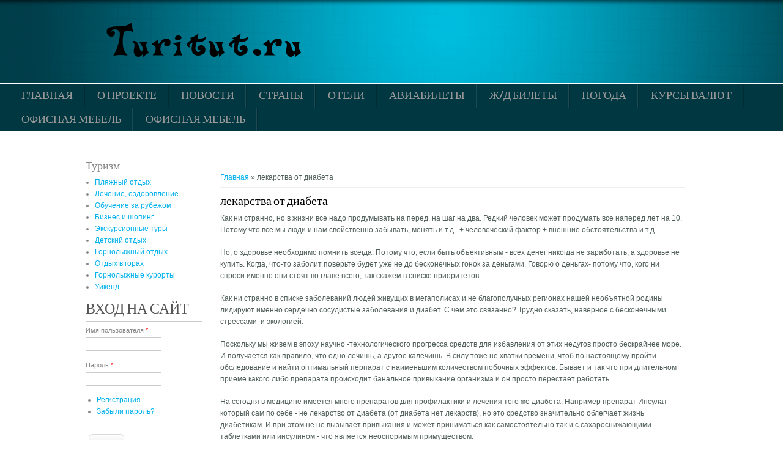

--- FILE ---
content_type: text/html; charset=utf-8
request_url: https://turitut.ru/turizm/health-rest/think-about-this/
body_size: 5249
content:
<!DOCTYPE html>
<html>
<head>
<meta charset="utf-8" />
<link rel="shortcut icon" href="https://turitut.ru/sites/default/files/fav.png" type="image/png" />
<meta name="viewport" content="width=device-width" />
<link rel="canonical" href="/turizm/health-rest/think-about-this" />
<meta name="Generator" content="Drupal 7 (http://drupal.org)" />
<link rel="shortlink" href="/node/3158" />
<title>лекарства от диабета | TuriTutRu</title>
<style type="text/css" media="all">
@import url("https://turitut.ru/modules/system/system.base.css?qec5fg");
@import url("https://turitut.ru/modules/system/system.menus.css?qec5fg");
@import url("https://turitut.ru/modules/system/system.messages.css?qec5fg");
@import url("https://turitut.ru/modules/system/system.theme.css?qec5fg");
</style>
<style type="text/css" media="all">
@import url("https://turitut.ru/sites/all/modules/colorbox_node/colorbox_node.css?qec5fg");
@import url("https://turitut.ru/modules/comment/comment.css?qec5fg");
@import url("https://turitut.ru/modules/field/theme/field.css?qec5fg");
@import url("https://turitut.ru/modules/node/node.css?qec5fg");
@import url("https://turitut.ru/modules/search/search.css?qec5fg");
@import url("https://turitut.ru/modules/user/user.css?qec5fg");
@import url("https://turitut.ru/sites/all/modules/views/css/views.css?qec5fg");
@import url("https://turitut.ru/sites/all/modules/ckeditor/css/ckeditor.css?qec5fg");
</style>
<style type="text/css" media="all">
@import url("https://turitut.ru/sites/all/modules/ctools/css/ctools.css?qec5fg");
</style>
<style type="text/css" media="all">
@import url("https://turitut.ru/sites/all/themes/professional_responsive_theme/style.css?qec5fg");
@import url("https://turitut.ru/sites/all/themes/professional_responsive_theme/media.css?qec5fg");
</style>
<script type="text/javascript" src="https://turitut.ru/sites/all/modules/jquery_update/replace/jquery/1.7/jquery.min.js?v=1.7.2"></script>
<script type="text/javascript" src="https://turitut.ru/misc/jquery.once.js?v=1.2"></script>
<script type="text/javascript" src="https://turitut.ru/misc/drupal.js?qec5fg"></script>
<script type="text/javascript" src="https://turitut.ru/misc/ajax.js?v=7.64"></script>
<script type="text/javascript" src="https://turitut.ru/sites/all/modules/jquery_update/js/jquery_update.js?v=0.0.1"></script>
<script type="text/javascript" src="https://turitut.ru/sites/all/modules/admin_menu/admin_devel/admin_devel.js?qec5fg"></script>
<script type="text/javascript" src="https://turitut.ru/sites/default/files/languages/ru_92g8bHgGOrm1NjnD5WAekfFUYjXZO3hMzQ0Z8YX8Rl0.js?qec5fg"></script>
<script type="text/javascript" src="https://turitut.ru/sites/all/libraries/colorbox/jquery.colorbox-min.js?qec5fg"></script>
<script type="text/javascript" src="https://turitut.ru/sites/all/modules/colorbox/js/colorbox.js?qec5fg"></script>
<script type="text/javascript" src="https://turitut.ru/sites/all/modules/colorbox/js/colorbox_load.js?qec5fg"></script>
<script type="text/javascript" src="https://turitut.ru/misc/progress.js?v=7.64"></script>
<script type="text/javascript" src="https://turitut.ru/sites/all/modules/colorbox_node/colorbox_node.js?qec5fg"></script>
<script type="text/javascript" src="https://turitut.ru/sites/all/themes/professional_responsive_theme/js/custom.js?qec5fg"></script>
<script type="text/javascript">
<!--//--><![CDATA[//><!--
jQuery.extend(Drupal.settings, {"basePath":"\/","pathPrefix":"","ajaxPageState":{"theme":"professional_responsive_theme","theme_token":"LKREQP8mrl1MbZNKVbPbs8upn_9I-oagkDfG20TAX-I","jquery_version":"1.7","js":{"sites\/all\/modules\/jquery_update\/replace\/jquery\/1.7\/jquery.min.js":1,"misc\/jquery.once.js":1,"misc\/drupal.js":1,"misc\/ajax.js":1,"sites\/all\/modules\/jquery_update\/js\/jquery_update.js":1,"sites\/all\/modules\/admin_menu\/admin_devel\/admin_devel.js":1,"public:\/\/languages\/ru_92g8bHgGOrm1NjnD5WAekfFUYjXZO3hMzQ0Z8YX8Rl0.js":1,"sites\/all\/libraries\/colorbox\/jquery.colorbox-min.js":1,"sites\/all\/modules\/colorbox\/js\/colorbox.js":1,"sites\/all\/modules\/colorbox\/js\/colorbox_load.js":1,"misc\/progress.js":1,"sites\/all\/modules\/colorbox_node\/colorbox_node.js":1,"sites\/all\/themes\/professional_responsive_theme\/js\/custom.js":1},"css":{"modules\/system\/system.base.css":1,"modules\/system\/system.menus.css":1,"modules\/system\/system.messages.css":1,"modules\/system\/system.theme.css":1,"sites\/all\/modules\/colorbox_node\/colorbox_node.css":1,"modules\/comment\/comment.css":1,"modules\/field\/theme\/field.css":1,"modules\/node\/node.css":1,"modules\/search\/search.css":1,"modules\/user\/user.css":1,"sites\/all\/modules\/views\/css\/views.css":1,"sites\/all\/modules\/ckeditor\/css\/ckeditor.css":1,"sites\/all\/modules\/ctools\/css\/ctools.css":1,"sites\/all\/themes\/professional_responsive_theme\/style.css":1,"sites\/all\/themes\/professional_responsive_theme\/media.css":1}},"colorbox":{"transition":"fade","speed":"350","opacity":"0.85","slideshow":false,"slideshowAuto":true,"slideshowSpeed":"2500","slideshowStart":"start slideshow","slideshowStop":"stop slideshow","current":"{current} of {total}","previous":"\u00ab Prev","next":"Next \u00bb","close":"Close","overlayClose":true,"returnFocus":true,"maxWidth":"98%","maxHeight":"98%","initialWidth":"300","initialHeight":"250","fixed":true,"scrolling":true,"mobiledetect":false,"mobiledevicewidth":"480px"},"urlIsAjaxTrusted":{"\/turizm\/health-rest\/think-about-this?destination=node\/3158":true},"colorbox_node":{"width":"600px","height":"600px"}});
//--><!]]>
</script>
<!--[if IE 8 ]>    <html class="ie8 ielt9"> <![endif]-->
<!--[if lt IE 9]><script src="http://html5shiv.googlecode.com/svn/trunk/html5.js"></script><![endif]-->
</head>
<body class="html not-front not-logged-in one-sidebar sidebar-first page-node page-node- page-node-3158 node-type-page">
	<div id="skip-link">
		<a href="#main-content" class="element-invisible element-focusable">Перейти к основному содержанию</a>
	</div>
  		
<div id="header_wrapper">
  <header id="header" role="banner">
    <div id="logo"><a href="/" title="Главная"><img src="https://turitut.ru/sites/default/files/logo.png"/></a></div>
        <h1 id="site-title">
      <a href="/" title="Главная"></a>
      <div id="site-description"></div>
    </h1>
    <div class="clear"></div>
  </header>

  <div class="menu_wrapper">
      <nav id="main-menu"  role="navigation">
        <a class="nav-toggle" href="#">Navigation</a>
        <div class="menu-navigation-container">
          <ul class="menu"><li class="first leaf"><a href="/">Главная</a></li>
<li class="leaf"><a href="/about">О проекте</a></li>
<li class="leaf"><a href="/news">Новости</a></li>
<li class="leaf"><a href="/countrylist">Страны</a></li>
<li class="leaf"><a href="/otels">Отели</a></li>
<li class="leaf"><a href="/avia">Авиабилеты</a></li>
<li class="leaf"><a href="/rail">Ж/Д билеты</a></li>
<li class="leaf"><a href="/pogoda">Погода</a></li>
<li class="leaf"><a href="/kursiV">Курсы валют</a></li>
<li class="leaf"><a href="/ofisnaya-mebel">Офисная мебель</a></li>
<li class="last leaf"><a href="/ofisnaya-mebel">Офисная мебель</a></li>
</ul>        </div>
        <div class="clear"></div>
      </nav><!-- end main-menu -->
  </div>
</div>
  
  <div id="container">

    
    <div class="content-sidebar-wrap">

    <div id="content">
      <div id="breadcrumbs"><h2 class="element-invisible">Вы здесь</h2><nav class="breadcrumb"><a href="/">Главная</a> » лекарства от диабета</nav></div>      <section id="post-content" role="main">
                                <h1 class="page-title">лекарства от диабета</h1>                                        <div class="region region-content">
  <div id="block-system-main" class="block block-system">

      
  <div class="content">
                          <span property="dc:title" content="лекарства от диабета" class="rdf-meta element-hidden"></span><span property="sioc:num_replies" content="0" datatype="xsd:integer" class="rdf-meta element-hidden"></span>  
      
    
  <div class="content node-page">
    <div class="field field-name-body field-type-text-with-summary field-label-hidden"><div class="field-items"><div class="field-item even" property="content:encoded"><div id="bodyk">
<p>Как ни странно, но в жизни все надо продумывать на перед, на шаг на два. Редкий человек может продумать все наперед лет на 10. Потому что все мы люди и нам свойственно забывать, менять и т.д.. + человеческий фактор + внешние обстоятельства и т.д..</p>
<p>Но, о здоровье необходимо помнить всегда. Потому что, если быть объективным - всех денег никогда не заработать, а здоровье не купить. Когда, что-то заболит поверьте будет уже не до бесконечных гонок за деньгами. Говорю о деньгах- потому что, кого ни спроси именно они стоят во главе всего, так скажем в списке приоритетов.</p>
<p>Как ни странно в списке заболеваний людей живущих в мегаполисах и не благополучных регионах нашей необъятной родины лидируют именно сердечно сосудистые заболевания и диабет. С чем это связанно? Трудно сказать, наверное с бесконечными стрессами  и экологией.</p>
<p>Поскольку мы живем в эпоху научно -технологического прогресса средств для избавления от этих недугов просто бескрайнее море. И получается как правило, что одно лечишь, а другое калечишь. В силу тоже не хватки времени, чтоб по настоящему пройти обследование и найти оптимальный перпарат с наименьшим количеством побочных эффектов. Бывает и так что при длительном приеме какого либо препарата происходит банальное привыкание организма и он просто перестает работать.</p>
<p>На сегодня в медицине имеется много препаратов для профилактики и лечения того же диабета. Например препарат Инсулат который сам по себе - не лекарство от диабета (от диабета нет лекарств), но это средство значительно облегчает жизнь диабетикам. И при этом не не вызывает привыкания и может приниматься как самостоятельно так и с сахароснижающими таблетками или инсулином - что является неоспоримым примуществом.</p>
<p>Перед любой поездкой обязательно сделайте все необходимые прививки и купите необходимые препараты, чтоб обеспечить себе комфортный отдых.</p>
</div>
</div></div></div>  </div>

      <footer>
          </footer>
  
    </div>
  
</div> <!-- /.block -->
</div>
 <!-- /.region -->
      </section> <!-- /#main -->
    </div>
  
          <aside id="sidebar-first" role="complementary">
        <div class="region region-sidebar-first">
  <div id="block-block-17" class="block block-block">

      
  <div class="content">
    <h3>Туризм</h3>
<ul><li><a href="/turizm/sand/">Пляжный отдых</a></li>
<li><a href="/turizm/health-rest/">Лечение, оздоровление</a></li>
<li><a href="/turizm/education/">Обучение за рубежом</a></li>
<li><a href="/turizm/buziness-shoping/">Бизнес и шопинг</a></li>
<li><a href="/turizm/trip-tour/">Экскурсионные туры</a></li>
<li><a href="/turizm/children-rest/">Детский отдых</a></li>
<li><a href="/turizm/ski-rest/">Горнолыжный отдых</a></li>
<li><a href="/turizm/mountain-rest/">Отдых в горах</a></li>
<li><a href="/turizm/ski-places/">Горнолыжные курорты</a></li>
<li><a href="/turizm/weekend/">Уикенд</a></li>
</ul>  </div>
  
</div> <!-- /.block -->
<div id="block-user-login" class="block block-user">

        <h2 >Вход на сайт</h2>
    
  <div class="content">
    <form action="/turizm/health-rest/think-about-this?destination=node/3158" method="post" id="user-login-form" accept-charset="UTF-8"><div><div class="form-item form-type-textfield form-item-name">
  <label for="edit-name">Имя пользователя <span class="form-required" title="Это поле обязательно для заполнения.">*</span></label>
 <input type="text" id="edit-name" name="name" value="" size="15" maxlength="60" class="form-text required" />
</div>
<div class="form-item form-type-password form-item-pass">
  <label for="edit-pass">Пароль <span class="form-required" title="Это поле обязательно для заполнения.">*</span></label>
 <input type="password" id="edit-pass" name="pass" size="15" maxlength="128" class="form-text required" />
</div>
<div class="item-list"><ul><li class="first"><a href="/user/register" title="Создать новую учётную запись пользователя.">Регистрация</a></li>
<li class="last"><a href="/user/password" title="Запросить новый пароль по e-mail.">Забыли пароль?</a></li>
</ul></div><input type="hidden" name="form_build_id" value="form-W0_zt7al8RDldJqyXxZL5im0SwyeH6Ck1VadcvebccU" />
<input type="hidden" name="form_id" value="user_login_block" />
<div class="form-actions form-wrapper" id="edit-actions"><input type="submit" id="edit-submit" name="op" value="Войти" class="form-submit" /></div></div></form>  </div>
  
</div> <!-- /.block -->
</div>
 <!-- /.region -->
      </aside>  <!-- /#sidebar-first -->
      
    </div>

      
</div>

<div id="footer">
  <div id="footer_wrapper">
      </div>
  <div class="footer_credit">
    <div class="footer_inner_credit">
          
    <div id="copyright">
     <p class="copyright">Авторские права (Copyright) &copy; 2026,  </p> <p class="credits"> <!--<a target="blank" href="http://www.seo.ua/"></a>--> Продвижение сайта от SeoUa Туристический портал ТурыТут</p>
    <div class="clear"></div>
    </div>
  </div>
  </div>
</div>	 <!-- /.region -->
<script defer src="https://static.cloudflareinsights.com/beacon.min.js/vcd15cbe7772f49c399c6a5babf22c1241717689176015" integrity="sha512-ZpsOmlRQV6y907TI0dKBHq9Md29nnaEIPlkf84rnaERnq6zvWvPUqr2ft8M1aS28oN72PdrCzSjY4U6VaAw1EQ==" data-cf-beacon='{"version":"2024.11.0","token":"894f4ca6a0194f2ab69cd4811e413d26","r":1,"server_timing":{"name":{"cfCacheStatus":true,"cfEdge":true,"cfExtPri":true,"cfL4":true,"cfOrigin":true,"cfSpeedBrain":true},"location_startswith":null}}' crossorigin="anonymous"></script>
</body>
</html>

--- FILE ---
content_type: text/css
request_url: https://turitut.ru/sites/all/themes/professional_responsive_theme/media.css?qec5fg
body_size: 1181
content:
@media screen and (max-width: 1152px) {

  #wrapper {
    max-width:960px;
  }

}

@media screen and (max-width: 960px) {

  .content-sidebar-wrap,
  #content,
  #sidebar-first,
  #sidebar-second {
    float:none;
    width:auto !important;
  }
  
  #sidebar-first {
    clear:both;
  }
  
  #sidebar-first,
  #sidebar-second,
  #head,
  #foot {
    padding:0 3.52%;
  }

  #copyright{
    padding: 0 3%;
  }
  
}

@media screen and (max-width: 640px) {

  body { 
    margin-top: 0;
  }

  #sticky_header{
    display: none !important;
  }
  
  .nivo-caption {
    bottom: 0%;
    padding: 0;
    font-size: 11px;
    line-height: 15px;
  }

  .nivo-caption h3{
    font-size: 14px;
    margin: 0;
  }

  .region-front-welcome{
    padding: 10px;
  }

  #site-title,
  #site-description {
    float:none;
    margin:0;  
    line-height:1.62em;
  }
  
  #site-title {
    padding-top:18px;
  }
  
  #site-description {
    padding-bottom:18px;
  }

  #main-menu ul {
    display:none;
  }
  
  #main-menu li ul {
    position:static;
  }
  
  #main-menu li ul ul {
    margin:0 !important;
  }
  
  #main-menu ul,
  #main-menu li {
    float:none;
    max-width:100%;
  }
  
  #main-menu a {
    width:100%;
    padding:10px 0;
    color: #fff;
    background:rgb(0, 55, 65);
    background:-moz-linear-gradient(rgb(0, 101, 119),rgb(0, 55, 65));
    background:-webkit-linear-gradient(rgb(0, 101, 119),rgb(0, 55, 65));
    background:-o-linear-gradient(rgb(0, 101, 119),rgb(0, 55, 65));
    background:-ms-linear-gradient(rgb(0, 101, 119),rgb(0, 55, 65));
    background:linear-gradient(rgb(0, 101, 119),rgb(0, 55, 65));
    border-bottom: 1px solid rgb(14, 159, 185);
  }
  
  #main-menu li li a {
    text-align:center;
    -webkit-box-sizing: border-box;
    -moz-box-sizing: border-box;
    box-sizing: border-box;
    padding: 3% 5%;
  }
  
  #main-menu li li li a {
    background: rgb(0, 104, 122);
  }
  
  #main-menu a:hover,
  #main-menu li > a.active{
    background:#888;
    background:-moz-linear-gradient(rgb(0, 123, 145),rgb(0, 78, 92));
    background:-webkit-linear-gradient(rgb(0, 123, 145),rgb(0, 78, 92));
    background:-o-linear-gradient(rgb(0, 123, 145),rgb(0, 78, 92));
    background:-ms-linear-gradient(rgb(0, 123, 145),rgb(0, 78, 92));
    background:linear-gradient(rgb(0, 123, 145),rgb(0, 78, 92));
  }
  
  #main-menu li:hover > ul,
  #main-menu li li:hover > ul,
  #main-menu li li li:hover > ul {
    display:none;
  }
  
  .drop-down-toggle {
    display:block;
  }
  
  #main-menu li li .drop-down-toggle {
    top:5px;
  }

  #main-menu .nav-toggle {
    display:block;
    font-size:15px;
    font-weight:bold;
  }
  
  .flex-control-nav li {
    margin:0 0 0 10px;
  }
  
  .flex-control-nav li:first-child {
    margin:0;
  }
  
  .flex-control-nav li a {
    box-shadow:none;
    background:rgba(255, 255, 255, 0.75);
  }
  
  #slider .entry-container {
    position:absolute;
    left:4%;
    bottom:6.3%;
  }
  
  #slider .entry-header,
  #slider .entry-summary {
    margin:0;
  }
  
  #slider .entry-title {
    margin-bottom: 0;
  }
  
  #slider .entry-title a,
  #slider .entry-summary{
    display:inline-block;
    padding:1% 3%;
    background:rgba(255, 255, 255, 0.75);
  }
  
  #slider .entry-summary {
    max-width:61.8%;
  }
  
  #slider .entry-summary p {
    max-height:84px;
    overflow:hidden;
  }
  
  #slider .slide-image {
    float:none;
    display:block;
    max-width:100%;
    padding:0;
    margin:0;
    box-shadow:none;
  }

  .content-sidebar-wrap,
  #sidebar-first,
  #sidebar-second {
    float:none;
    width:auto;
  }

  .content-sidebar-wrap #content {
    float: left;
    width:auto;
  }
  
  #sidebar-first .block,
  #sidebar-second .block,
  #footer-area .column,
  #top-area .column {
    float:none;
    width:auto !important;
    margin-left:0;
  }
  
  #sidebar-first {
    clear:both;
  }
  
  #footer-area .column,
  #top-area .column {
    margin:10px 0;
  }
  
  .copyright,
  .credits {
    float:none;
    text-align:left;
  }

  #copyright{
    padding: 0 3%;
  }
  .theme-default .nivo-caption{
    white-space: nowrap;
    text-overflow: ellipsis;
    font-size: 14px;
    padding: 10px;
  }

  .theme-default .nivo-controlNav{
    padding-top: 5px;
  }

  #footer-area .column, #top-area .column{
    padding: .5em;
  }

  @media screen and (max-width: 440px) {

    input.form-text, select.form-select {
      width: 93%;
    }
    textarea.form-textarea {
      width: 100%
    }
  }
  
  .block > h2{
    font-size: 18px;
  }

}